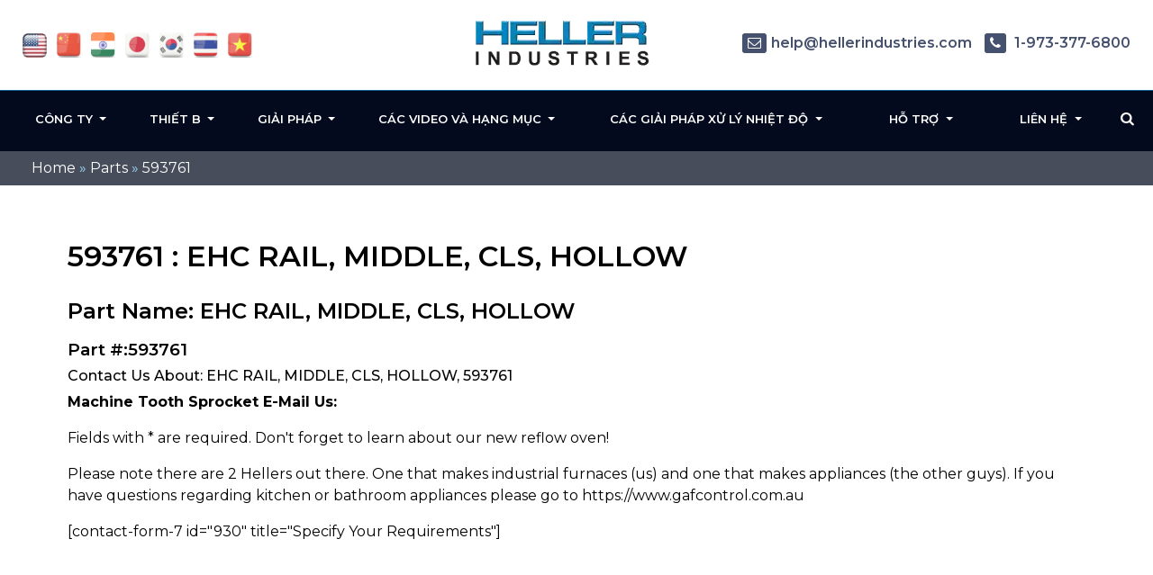

--- FILE ---
content_type: text/html; charset=UTF-8
request_url: https://heller.vn/part/593761/
body_size: 13851
content:
<!DOCTYPE html>
<html  lang="vi" class="no-js no-svg">

<head>
  <meta name="viewport" content="width=device-width, initial-scale=1">
	<meta name="google-site-verification" content="N59yAfawuzNffK6tgb4-qBPLoHAitjohST3XAo1CCOY" />
  <meta name="google-site-verification" content="yyAlyaD90FKGNVtiNs9vKTqTfEw-ucR1p56oUe5bcqc" />
  <link rel="icon" type="image/png" href="https://heller.vn/wp-content/themes/hellerIndustries/images/favicon.png" />
        <link  href="https://fonts.googleapis.com/css2?family=Montserrat:wght@300;400;500;600;700&display=swap"   rel="stylesheet" />
  <style data-no-optimize="1">.ph_desktop, .no-click > a {pointer-events: none;} html .innercontent_block .def_btn2 {border: 1px solid #0d55a0;color: #0d55a0;} .contact_section { background: #0057ad; padding: 60px;} body:not(.page-video-vp-off)  .cus_floated_vid_bl{position:fixed!important;bottom:10px!important;right:10px!important;z-index:99999;max-width:520px !important;left:inherit!important;width:90%!important;max-height:320px;height:320px !important;top:inherit} body:not(.page-video-vp-off) .temp_open_tab_content { display: block !important;} @media only screen and (max-width: 992px) { body:not(.page-video-vp-off) .cus_floated_vid_bl { height: 180px !important;} }</style>  <meta name='robots' content='index, follow, max-image-preview:large, max-snippet:-1, max-video-preview:-1' />
	<style>img:is([sizes="auto" i], [sizes^="auto," i]) { contain-intrinsic-size: 3000px 1500px }</style>
	
	<!-- This site is optimized with the Yoast SEO plugin v26.2 - https://yoast.com/wordpress/plugins/seo/ -->
	<title>593761</title>
	<link rel="canonical" href="https://heller.vn/part/593761/" />
	<meta property="og:locale" content="vi_VN" />
	<meta property="og:type" content="article" />
	<meta property="og:title" content="593761" />
	<meta property="og:description" content="EHC RAIL, MIDDLE, CLS, HOLLOW" />
	<meta property="og:url" content="https://heller.vn/part/593761/" />
	<meta property="og:site_name" content="Heller Industries - Vietnam" />
	<meta name="twitter:card" content="summary_large_image" />
	<script type="application/ld+json" class="yoast-schema-graph">{"@context":"https://schema.org","@graph":[{"@type":"WebPage","@id":"https://heller.vn/part/593761/","url":"https://heller.vn/part/593761/","name":"593761","isPartOf":{"@id":"https://heller.vn/#website"},"datePublished":"2018-07-16T10:25:05+00:00","breadcrumb":{"@id":"https://heller.vn/part/593761/#breadcrumb"},"inLanguage":"en-US","potentialAction":[{"@type":"ReadAction","target":["https://heller.vn/part/593761/"]}]},{"@type":"BreadcrumbList","@id":"https://heller.vn/part/593761/#breadcrumb","itemListElement":[{"@type":"ListItem","position":1,"name":"Home","item":"https://heller.vn/"},{"@type":"ListItem","position":2,"name":"Parts","item":"https://heller.vn/part/"},{"@type":"ListItem","position":3,"name":"593761"}]},{"@type":"WebSite","@id":"https://heller.vn/#website","url":"https://heller.vn/","name":"Heller Industries - Vietnam","description":"","potentialAction":[{"@type":"SearchAction","target":{"@type":"EntryPoint","urlTemplate":"https://heller.vn/?s={search_term_string}"},"query-input":{"@type":"PropertyValueSpecification","valueRequired":true,"valueName":"search_term_string"}}],"inLanguage":"en-US"}]}</script>
	<!-- / Yoast SEO plugin. -->


<link rel='dns-prefetch' href='//stats.wp.com' />
<link rel='dns-prefetch' href='//www.googletagmanager.com' />
<link rel='stylesheet' id='onetwoone_tuition_agency-style-css' href='https://heller.vn/wp-content/themes/hellerIndustries/style.css'  media='all' />
<link rel='stylesheet' id='vendor_styles_heller-css' href='https://heller.vn/wp-content/themes/hellerIndustries/css/vendor_style.css'  media='all' />
<link rel='stylesheet' id='custom-css' href='https://heller.vn/wp-content/themes/hellerIndustries/css/custom.css'  media='all' />
<style id='classic-theme-styles-inline-css' >
/*! This file is auto-generated */
.wp-block-button__link{color:#fff;background-color:#32373c;border-radius:9999px;box-shadow:none;text-decoration:none;padding:calc(.667em + 2px) calc(1.333em + 2px);font-size:1.125em}.wp-block-file__button{background:#32373c;color:#fff;text-decoration:none}
</style>
<link rel='stylesheet' id='mediaelement-css' href='https://heller.vn/wp-includes/js/mediaelement/mediaelementplayer-legacy.min.css'  media='all' />
<link rel='stylesheet' id='wp-mediaelement-css' href='https://heller.vn/wp-includes/js/mediaelement/wp-mediaelement.min.css'  media='all' />
<style id='jetpack-sharing-buttons-style-inline-css' >
.jetpack-sharing-buttons__services-list{display:flex;flex-direction:row;flex-wrap:wrap;gap:0;list-style-type:none;margin:5px;padding:0}.jetpack-sharing-buttons__services-list.has-small-icon-size{font-size:12px}.jetpack-sharing-buttons__services-list.has-normal-icon-size{font-size:16px}.jetpack-sharing-buttons__services-list.has-large-icon-size{font-size:24px}.jetpack-sharing-buttons__services-list.has-huge-icon-size{font-size:36px}@media print{.jetpack-sharing-buttons__services-list{display:none!important}}.editor-styles-wrapper .wp-block-jetpack-sharing-buttons{gap:0;padding-inline-start:0}ul.jetpack-sharing-buttons__services-list.has-background{padding:1.25em 2.375em}
</style>
<style id='global-styles-inline-css' >
:root{--wp--preset--aspect-ratio--square: 1;--wp--preset--aspect-ratio--4-3: 4/3;--wp--preset--aspect-ratio--3-4: 3/4;--wp--preset--aspect-ratio--3-2: 3/2;--wp--preset--aspect-ratio--2-3: 2/3;--wp--preset--aspect-ratio--16-9: 16/9;--wp--preset--aspect-ratio--9-16: 9/16;--wp--preset--color--black: #000000;--wp--preset--color--cyan-bluish-gray: #abb8c3;--wp--preset--color--white: #ffffff;--wp--preset--color--pale-pink: #f78da7;--wp--preset--color--vivid-red: #cf2e2e;--wp--preset--color--luminous-vivid-orange: #ff6900;--wp--preset--color--luminous-vivid-amber: #fcb900;--wp--preset--color--light-green-cyan: #7bdcb5;--wp--preset--color--vivid-green-cyan: #00d084;--wp--preset--color--pale-cyan-blue: #8ed1fc;--wp--preset--color--vivid-cyan-blue: #0693e3;--wp--preset--color--vivid-purple: #9b51e0;--wp--preset--gradient--vivid-cyan-blue-to-vivid-purple: linear-gradient(135deg,rgba(6,147,227,1) 0%,rgb(155,81,224) 100%);--wp--preset--gradient--light-green-cyan-to-vivid-green-cyan: linear-gradient(135deg,rgb(122,220,180) 0%,rgb(0,208,130) 100%);--wp--preset--gradient--luminous-vivid-amber-to-luminous-vivid-orange: linear-gradient(135deg,rgba(252,185,0,1) 0%,rgba(255,105,0,1) 100%);--wp--preset--gradient--luminous-vivid-orange-to-vivid-red: linear-gradient(135deg,rgba(255,105,0,1) 0%,rgb(207,46,46) 100%);--wp--preset--gradient--very-light-gray-to-cyan-bluish-gray: linear-gradient(135deg,rgb(238,238,238) 0%,rgb(169,184,195) 100%);--wp--preset--gradient--cool-to-warm-spectrum: linear-gradient(135deg,rgb(74,234,220) 0%,rgb(151,120,209) 20%,rgb(207,42,186) 40%,rgb(238,44,130) 60%,rgb(251,105,98) 80%,rgb(254,248,76) 100%);--wp--preset--gradient--blush-light-purple: linear-gradient(135deg,rgb(255,206,236) 0%,rgb(152,150,240) 100%);--wp--preset--gradient--blush-bordeaux: linear-gradient(135deg,rgb(254,205,165) 0%,rgb(254,45,45) 50%,rgb(107,0,62) 100%);--wp--preset--gradient--luminous-dusk: linear-gradient(135deg,rgb(255,203,112) 0%,rgb(199,81,192) 50%,rgb(65,88,208) 100%);--wp--preset--gradient--pale-ocean: linear-gradient(135deg,rgb(255,245,203) 0%,rgb(182,227,212) 50%,rgb(51,167,181) 100%);--wp--preset--gradient--electric-grass: linear-gradient(135deg,rgb(202,248,128) 0%,rgb(113,206,126) 100%);--wp--preset--gradient--midnight: linear-gradient(135deg,rgb(2,3,129) 0%,rgb(40,116,252) 100%);--wp--preset--font-size--small: 13px;--wp--preset--font-size--medium: 20px;--wp--preset--font-size--large: 36px;--wp--preset--font-size--x-large: 42px;--wp--preset--spacing--20: 0.44rem;--wp--preset--spacing--30: 0.67rem;--wp--preset--spacing--40: 1rem;--wp--preset--spacing--50: 1.5rem;--wp--preset--spacing--60: 2.25rem;--wp--preset--spacing--70: 3.38rem;--wp--preset--spacing--80: 5.06rem;--wp--preset--shadow--natural: 6px 6px 9px rgba(0, 0, 0, 0.2);--wp--preset--shadow--deep: 12px 12px 50px rgba(0, 0, 0, 0.4);--wp--preset--shadow--sharp: 6px 6px 0px rgba(0, 0, 0, 0.2);--wp--preset--shadow--outlined: 6px 6px 0px -3px rgba(255, 255, 255, 1), 6px 6px rgba(0, 0, 0, 1);--wp--preset--shadow--crisp: 6px 6px 0px rgba(0, 0, 0, 1);}:where(.is-layout-flex){gap: 0.5em;}:where(.is-layout-grid){gap: 0.5em;}body .is-layout-flex{display: flex;}.is-layout-flex{flex-wrap: wrap;align-items: center;}.is-layout-flex > :is(*, div){margin: 0;}body .is-layout-grid{display: grid;}.is-layout-grid > :is(*, div){margin: 0;}:where(.wp-block-columns.is-layout-flex){gap: 2em;}:where(.wp-block-columns.is-layout-grid){gap: 2em;}:where(.wp-block-post-template.is-layout-flex){gap: 1.25em;}:where(.wp-block-post-template.is-layout-grid){gap: 1.25em;}.has-black-color{color: var(--wp--preset--color--black) !important;}.has-cyan-bluish-gray-color{color: var(--wp--preset--color--cyan-bluish-gray) !important;}.has-white-color{color: var(--wp--preset--color--white) !important;}.has-pale-pink-color{color: var(--wp--preset--color--pale-pink) !important;}.has-vivid-red-color{color: var(--wp--preset--color--vivid-red) !important;}.has-luminous-vivid-orange-color{color: var(--wp--preset--color--luminous-vivid-orange) !important;}.has-luminous-vivid-amber-color{color: var(--wp--preset--color--luminous-vivid-amber) !important;}.has-light-green-cyan-color{color: var(--wp--preset--color--light-green-cyan) !important;}.has-vivid-green-cyan-color{color: var(--wp--preset--color--vivid-green-cyan) !important;}.has-pale-cyan-blue-color{color: var(--wp--preset--color--pale-cyan-blue) !important;}.has-vivid-cyan-blue-color{color: var(--wp--preset--color--vivid-cyan-blue) !important;}.has-vivid-purple-color{color: var(--wp--preset--color--vivid-purple) !important;}.has-black-background-color{background-color: var(--wp--preset--color--black) !important;}.has-cyan-bluish-gray-background-color{background-color: var(--wp--preset--color--cyan-bluish-gray) !important;}.has-white-background-color{background-color: var(--wp--preset--color--white) !important;}.has-pale-pink-background-color{background-color: var(--wp--preset--color--pale-pink) !important;}.has-vivid-red-background-color{background-color: var(--wp--preset--color--vivid-red) !important;}.has-luminous-vivid-orange-background-color{background-color: var(--wp--preset--color--luminous-vivid-orange) !important;}.has-luminous-vivid-amber-background-color{background-color: var(--wp--preset--color--luminous-vivid-amber) !important;}.has-light-green-cyan-background-color{background-color: var(--wp--preset--color--light-green-cyan) !important;}.has-vivid-green-cyan-background-color{background-color: var(--wp--preset--color--vivid-green-cyan) !important;}.has-pale-cyan-blue-background-color{background-color: var(--wp--preset--color--pale-cyan-blue) !important;}.has-vivid-cyan-blue-background-color{background-color: var(--wp--preset--color--vivid-cyan-blue) !important;}.has-vivid-purple-background-color{background-color: var(--wp--preset--color--vivid-purple) !important;}.has-black-border-color{border-color: var(--wp--preset--color--black) !important;}.has-cyan-bluish-gray-border-color{border-color: var(--wp--preset--color--cyan-bluish-gray) !important;}.has-white-border-color{border-color: var(--wp--preset--color--white) !important;}.has-pale-pink-border-color{border-color: var(--wp--preset--color--pale-pink) !important;}.has-vivid-red-border-color{border-color: var(--wp--preset--color--vivid-red) !important;}.has-luminous-vivid-orange-border-color{border-color: var(--wp--preset--color--luminous-vivid-orange) !important;}.has-luminous-vivid-amber-border-color{border-color: var(--wp--preset--color--luminous-vivid-amber) !important;}.has-light-green-cyan-border-color{border-color: var(--wp--preset--color--light-green-cyan) !important;}.has-vivid-green-cyan-border-color{border-color: var(--wp--preset--color--vivid-green-cyan) !important;}.has-pale-cyan-blue-border-color{border-color: var(--wp--preset--color--pale-cyan-blue) !important;}.has-vivid-cyan-blue-border-color{border-color: var(--wp--preset--color--vivid-cyan-blue) !important;}.has-vivid-purple-border-color{border-color: var(--wp--preset--color--vivid-purple) !important;}.has-vivid-cyan-blue-to-vivid-purple-gradient-background{background: var(--wp--preset--gradient--vivid-cyan-blue-to-vivid-purple) !important;}.has-light-green-cyan-to-vivid-green-cyan-gradient-background{background: var(--wp--preset--gradient--light-green-cyan-to-vivid-green-cyan) !important;}.has-luminous-vivid-amber-to-luminous-vivid-orange-gradient-background{background: var(--wp--preset--gradient--luminous-vivid-amber-to-luminous-vivid-orange) !important;}.has-luminous-vivid-orange-to-vivid-red-gradient-background{background: var(--wp--preset--gradient--luminous-vivid-orange-to-vivid-red) !important;}.has-very-light-gray-to-cyan-bluish-gray-gradient-background{background: var(--wp--preset--gradient--very-light-gray-to-cyan-bluish-gray) !important;}.has-cool-to-warm-spectrum-gradient-background{background: var(--wp--preset--gradient--cool-to-warm-spectrum) !important;}.has-blush-light-purple-gradient-background{background: var(--wp--preset--gradient--blush-light-purple) !important;}.has-blush-bordeaux-gradient-background{background: var(--wp--preset--gradient--blush-bordeaux) !important;}.has-luminous-dusk-gradient-background{background: var(--wp--preset--gradient--luminous-dusk) !important;}.has-pale-ocean-gradient-background{background: var(--wp--preset--gradient--pale-ocean) !important;}.has-electric-grass-gradient-background{background: var(--wp--preset--gradient--electric-grass) !important;}.has-midnight-gradient-background{background: var(--wp--preset--gradient--midnight) !important;}.has-small-font-size{font-size: var(--wp--preset--font-size--small) !important;}.has-medium-font-size{font-size: var(--wp--preset--font-size--medium) !important;}.has-large-font-size{font-size: var(--wp--preset--font-size--large) !important;}.has-x-large-font-size{font-size: var(--wp--preset--font-size--x-large) !important;}
:where(.wp-block-post-template.is-layout-flex){gap: 1.25em;}:where(.wp-block-post-template.is-layout-grid){gap: 1.25em;}
:where(.wp-block-columns.is-layout-flex){gap: 2em;}:where(.wp-block-columns.is-layout-grid){gap: 2em;}
:root :where(.wp-block-pullquote){font-size: 1.5em;line-height: 1.6;}
</style>
<link rel='stylesheet' id='utm-event-tracker-css' href='https://heller.vn/wp-content/plugins/utm-event-tracker-and-analytics/assets/frontend.css'  media='all' />
<link rel='stylesheet' id='slb_core-css' href='https://heller.vn/wp-content/plugins/simple-lightbox/client/css/app.css'  media='all' />
<script  src="https://heller.vn/wp-includes/js/jquery/jquery.min.js" id="jquery-core-js"></script>
<script  src="https://heller.vn/wp-includes/js/jquery/jquery-migrate.min.js" id="jquery-migrate-js"></script>
<script src="https://heller.vn/wp-content/themes/hellerIndustries/js/vendor_scripts.js" defer="defer" ></script><script src="https://heller.vn/wp-content/themes/hellerIndustries/js/custom.js" defer="defer" ></script><script  id="whp2767front.js3573-js-extra">
/* <![CDATA[ */
var whp_local_data = {"add_url":"https:\/\/heller.vn\/wp-admin\/post-new.php?post_type=event","ajaxurl":"https:\/\/heller.vn\/wp-admin\/admin-ajax.php"};
/* ]]> */
</script>
<script  src="https://heller.vn/wp-content/plugins/wp-security-hardening/modules/js/front.js" id="whp2767front.js3573-js"></script>
<link rel="EditURI" type="application/rsd+xml" title="RSD" href="https://heller.vn/xmlrpc.php?rsd" />
<meta name="generator" content="Site Kit by Google 1.165.0" />	<style>img#wpstats{display:none}</style>
		<style class="wpcode-css-snippet">.listitem a {
    background-position: 0 4.5px;
}

.sidebar_desc ul li a {
    background-position: 0 5.4px;
}</style>
<script > 
var fesdpid = 'F4s7vMiykK'; 
var fesdpextid = '600a412d'; 
var __ibaseUrl = (("https:" == document.location.protocol) ? "https://fe.sitedataprocessing.com" : "http://fe.sitedataprocessing.com");
(function () { 
var va = document.createElement('script'); va.type = 'text/javascript'; va.async = true; 
va.src = __ibaseUrl + '/cscripts/' + fesdpid + '-' + fesdpextid + '.js'; 
var sv = document.getElementsByTagName('script')[0]; sv.parentNode.insertBefore(va, sv); 
})(); 
</script>
<!-- Global site tag (gtag.js) - Google Analytics -->
<script async src="https://www.googletagmanager.com/gtag/js?id=UA-16960250-1"></script>
<script>
  window.dataLayer = window.dataLayer || [];
  function gtag(){dataLayer.push(arguments);}
  gtag('js', new Date());

  gtag('config', 'UA-16960250-1');
</script>
</head>   
<body data-rsssl=1 class="wp-singular parts-template-default single single-parts postid-8649 wp-theme-hellerIndustries" >
<div class="bannerouter innerbanner modfimage">
		<div class="slider-area banner_content">
        <div class="slideshow1">
            <div class="slider1">
                  <div class="item1 innerslider_img">
                      <div class="slider_content ">
                          <div class="banner_text">
                          </div>
                      </div> 
                  </div>
				    </div>
			  </div>
		</div>
	</div>  
 <!-- bradcampinfo -->
 <div class="bradcampinfo">
	<div class="container">
		<div class="row">
			<div class="col-sm-12">
				<div class="bradcampcontent">
					<span><span><a href="https://heller.vn/">Home</a></span> » <span><a href="https://heller.vn/part/">Parts</a></span> » <span class="breadcrumb_last" aria-current="page">593761</span></span>				</div>
			</div>
		</div>
	</div>
</div>
  <div class="inner_section def_pad">

      <div class="inner_banner">
        </div>

          <div class="container">
              <div class="row">

              <div class="col-sm-12"> 
                                                        <div class="blog_section">
                      <div class="blog_add ">
					  						
                    </div>
                    <div class=" innerpages  "> 
                      <h1 class="part_h1">593761 : EHC RAIL, MIDDLE, CLS, HOLLOW</h1>
                      <h2 class="part_h2">Part Name: EHC RAIL, MIDDLE, CLS, HOLLOW</h2>
					            <h3 class="part_h3">Part #:593761</h3>
                      <h4 class="part_h4">Contact Us About:  EHC RAIL, MIDDLE, CLS, HOLLOW, 593761</h4>
                      <!--
<p>Description: <p>EHC RAIL, MIDDLE, CLS, HOLLOW</p>
</p>


<p>Learn more about 593761: <p>EHC RAIL, MIDDLE, CLS, HOLLOW</p>
:</p>


<p>Call Heller's Service Department: +1-973-377-6800 Ext 5</p> -->

<p><strong>Machine Tooth Sprocket E-Mail Us:</strong></p>
<p>Fields with * are required. Don't forget to learn about our new reflow oven!</p>

<p>Please note there are 2 Hellers out there. One that makes industrial furnaces (us) and one that makes appliances (the other guys). If you have questions regarding kitchen or bathroom appliances please go to https://www.gafcontrol.com.au</p>
[contact-form-7 id="930" title="Specify Your Requirements"]	
                    </div>
                </div>
                                  
        </div>
        <!--  get_sidebar-->
     
      </div>  
    </div>
  </div>
  <script>
document.querySelector('input[name="subjectinfo"]').value = "Heller EHC RAIL, MIDDLE, CLS, HOLLOW, 593761 Inquiry";

/*
    setTimeout(() => {
      document.querySelector('input[name="subjectinfo"]').value = "Heller EHC RAIL, MIDDLE, CLS, HOLLOW, 593761 Inquiry";
    }, 2000);
  */
    var mutationObserver = new MutationObserver(function(mutations) {
      mutations.forEach(function(mutation) {
        document.querySelector('input[name="subjectinfo"]').value = "Heller EHC RAIL, MIDDLE, CLS, HOLLOW, 593761 Inquiry";
      });
    });

    mutationObserver.observe(document.querySelector('input[name="subjectinfo"]'), { attributes: true, childList: true, subtree: true });

    document.querySelector('input[name="subjectinfo"]').addEventListener('change', function(){
      mutationObserver.disconnect();
    })


  </script>

  	<header class="header_outer fixed_header innerheader">
		<div class="inner_header_top">
			<div class="container">
				<div class="row">
					<div class="col-md-12">
						<div class="header_top contentarea">
							<div class="flag_info">
							<a href="https://hellerindustries.com/" target="_blank"  class="" aria-label="flag USA"><img width="37" height="39" src="https://heller.vn/wp-content/themes/hellerIndustries/images/usa1.jpg" alt=""></a>
                            <a rel="nofollow" href="https://hellerindustries.com.cn/" target="_blank" class="" aria-label="flag China"><img width="37" height="39" src="https://heller.vn/wp-content/themes/hellerIndustries/images/icon-flag-china.png" alt=""></a>
                            <a rel="nofollow" href="https://hellerindustries.in/" target="_blank" class="" aria-label="flag China"><img width="37" height="39" src="https://heller.vn/wp-content/themes/hellerIndustries/images/icon-flag-india.png" alt=""></a>
							<a rel="nofollow" href="https://heller.jp/" target="_blank" aria-label="flag japan"><img width="37" height="39" src="https://heller.vn/wp-content/themes/hellerIndustries/images/icon-flag-japan.png" alt=""></a>
							<a rel="nofollow" href="https://heller.kr/" target="_blank" aria-label="flag korea"><img width="37" height="39" src="https://heller.vn/wp-content/themes/hellerIndustries/images/icon-flag-korea.png" alt=""></a>
							<a rel="nofollow" href="https://heller.co.th/" target="_blank" aria-label="flag thailand"><img width="37" height="39" src="https://heller.vn/wp-content/themes/hellerIndustries/images/icon-flag-thailand.png" alt=""></a>
							<a rel="nofollow" href="https://heller.vn/" target="_blank"><img width="37" height="39" src="https://heller.vn/wp-content/themes/hellerIndustries/images/icon-flag-vietnam.png" alt=""></a>
							</div>
							<div class="logo_info">
								<a href="https://heller.vn" aria-label="Heller Website Logo"><img width="200" src="https://heller.vn/wp-content/themes/hellerIndustries/images/heller-logo-transparent-min.webp" alt="Manufacturer of convection reflow ovens and curing ovens"></a>

							</div>
							<div class="helpinfo">
							<div class="textwidget custom-html-widget"><div class="helpinfo">	<a href="mailto:help@hellerindustries.com"><span><i class="fa fa-envelope-o" aria-hidden="true"></i></span>help@hellerindustries.com</a>	<!--<a href=""><span><i class="fa fa-phone" aria-hidden="true"></i></span> 1 973 377 6800</a>-->	<a href="tel:1-973-377-6800" class="ph_desktop"><span><i class="fa fa-phone" aria-hidden="true"></i></span> 1-973-377-6800</a>	<a href="tel:1-973-377-6800" class="ph_phone"><span><i class="fa fa-phone" aria-hidden="true"></i></span>1-973-377-6800</a>	</div></div> 
							</div>
						</div>
					</div>
				</div>
			</div>
		</div>

		<div class="menucontent contentarea innerpag_topemenu">
			<div class="container">
				<div class="row">
					<div class="col-md-12">
						<div class="menucontent_view">
							<div class="leftmenu">
								<nav class="navbar navbar-expand-lg navbar-light bg-light ">
								<button class="navbar-toggler" type="button" data-toggle="collapse" aria-expanded="false" aria-label="Toggle navigation">
								<i class="fa fa-bars navicon" aria-hidden="true"></i>
								</button>
								<div class="collapse navbar-collapse">
									<div class="navbar-nav">
					
										<div id="collapsibleNavbar2" class="menu-left-top-header-menu-container"><ul id="menu-left-top-header-menu" class="menu"><li id="menu-item-13864" class="menu-item menu-item-type-custom menu-item-object-custom menu-item-has-children menu-item-13864 dropdown"><a title="Công ty" href="#" data-toggle="dropdown" class="dropdown-toggle" aria-haspopup="true">Công ty <span class="caret"></span></a>
<ul role="menu" class=" dropdown-menu">
	<li id="menu-item-12901" class="menu-item menu-item-type-post_type menu-item-object-page menu-item-12901"><a title="Vấn đề" href="https://heller.vn/thermal/">Vấn đề</a></li>
	<li id="menu-item-12903" class="menu-item menu-item-type-post_type menu-item-object-page menu-item-12903"><a title="Tin tức" href="https://heller.vn/news/">Tin tức</a></li>
	<li id="menu-item-12902" class="menu-item menu-item-type-post_type menu-item-object-page menu-item-12902"><a title="Sự kiện" href="https://heller.vn/events/">Sự kiện</a></li>
	<li id="menu-item-12928" class="menu-item menu-item-type-post_type menu-item-object-page menu-item-12928"><a title="Các chứng nhận" href="https://heller.vn/iso-9001-certifications/">Các chứng nhận</a></li>
</ul>
</li>
<li id="menu-item-12841" class="menu-item menu-item-type-custom menu-item-object-custom menu-item-has-children menu-item-12841 dropdown"><a title="Thiết b" href="#" data-toggle="dropdown" class="dropdown-toggle" aria-haspopup="true">Thiết b <span class="caret"></span></a>
<ul role="menu" class=" dropdown-menu">
	<li id="menu-item-12924" class="menu-item menu-item-type-post_type menu-item-object-page menu-item-has-children menu-item-12924 dropdown"><a title="Máy hàn đối lưu" href="https://heller.vn/reflow-ovens/">Máy hàn đối lưu</a>
	<ul role="menu" class=" dropdown-menu">
		<li id="menu-item-12842" class="menu-item menu-item-type-custom menu-item-object-custom menu-item-12842"><a title="Mới! Máy hàn đối lưu MK7" href="/reflow-oven/">Mới! Máy hàn đối lưu MK7</a></li>
	</ul>
</li>
	<li id="menu-item-13865" class="menu-item menu-item-type-post_type menu-item-object-page menu-item-13865"><a title="Máy hàn đối lưu trang bị hút chân không loại bỏ bọt khí" href="https://heller.vn/voidless/">Máy hàn đối lưu trang bị hút chân không loại bỏ bọt khí</a></li>
	<li id="menu-item-13866" class="menu-item menu-item-type-post_type menu-item-object-page menu-item-13866"><a title="Máy hàn Fomic axit không flux" href="https://heller.vn/formic-reflow/">Máy hàn Fomic axit không flux</a></li>
	<li id="menu-item-13867" class="menu-item menu-item-type-post_type menu-item-object-page menu-item-13867"><a title="Máy hàn áp suất PCO" href="https://heller.vn/pressure-curing-ovens/">Máy hàn áp suất PCO</a></li>
	<li id="menu-item-13868" class="menu-item menu-item-type-post_type menu-item-object-page menu-item-13868"><a title="Máy hàn dạng đứng" href="https://heller.vn/vertical-curing-ovens/">Máy hàn dạng đứng</a></li>
	<li id="menu-item-13869" class="menu-item menu-item-type-post_type menu-item-object-page menu-item-13869"><a title="Máy hàn/ sấy hàng trong magazine" href="https://heller.vn/magazine-ovens/">Máy hàn/ sấy hàng trong magazine</a></li>
	<li id="menu-item-13870" class="menu-item menu-item-type-post_type menu-item-object-page menu-item-13870"><a title="Máy hàn/ máy sấy theo yêu cầu" href="https://heller.vn/custom-reflow/">Máy hàn/ máy sấy theo yêu cầu</a></li>
	<li id="menu-item-13871" class="menu-item menu-item-type-post_type menu-item-object-page menu-item-13871"><a title="Máy hàn đối lưu cũ" href="https://heller.vn/usedequipment/">Máy hàn đối lưu cũ</a></li>
</ul>
</li>
<li id="menu-item-12919" class="menu-item menu-item-type-post_type menu-item-object-page menu-item-has-children menu-item-12919 dropdown"><a title="Giải pháp" href="#" data-toggle="dropdown" class="dropdown-toggle" aria-haspopup="true">Giải pháp <span class="caret"></span></a>
<ul role="menu" class=" dropdown-menu">
	<li id="menu-item-12834" class="no-click menu-item menu-item-type-custom menu-item-object-custom menu-item-home menu-item-has-children menu-item-12834 dropdown"><a title="thị trường" href="https://heller.vn/">thị trường</a>
	<ul role="menu" class=" dropdown-menu">
		<li id="menu-item-12837" class="menu-item menu-item-type-custom menu-item-object-custom menu-item-12837"><a title="Lắp ráp linh kiện điện tử" href="/electronics-assembly/">Lắp ráp linh kiện điện tử</a></li>
		<li id="menu-item-12838" class="menu-item menu-item-type-custom menu-item-object-custom menu-item-12838"><a title="Đóng gói cao cấp trong lãnh vực bán dẫn" href="/semiconductor-advance-packaging/">Đóng gói cao cấp trong lãnh vực bán dẫn</a></li>
		<li id="menu-item-12840" class="menu-item menu-item-type-custom menu-item-object-custom menu-item-12840"><a title="Công nghệ dán bề mặt" href="/smt-solder-reflow/">Công nghệ dán bề mặt</a></li>
		<li id="menu-item-12926" class="menu-item menu-item-type-post_type menu-item-object-page menu-item-12926"><a title="Lĩnh vực Điện tử công suất" href="https://heller.vn/power-electronics/">Lĩnh vực Điện tử công suất</a></li>
		<li id="menu-item-12925" class="menu-item menu-item-type-post_type menu-item-object-page menu-item-12925"><a title="Khác" href="https://heller.vn/other/">Khác</a></li>
	</ul>
</li>
	<li id="menu-item-12835" class="no-click menu-item menu-item-type-custom menu-item-object-custom menu-item-home menu-item-has-children menu-item-12835 dropdown"><a title="Ứng dụng" href="https://heller.vn/">Ứng dụng</a>
	<ul role="menu" class=" dropdown-menu">
		<li id="menu-item-12836" class="menu-item menu-item-type-custom menu-item-object-custom menu-item-12836"><a title="Máy hàn đối lưu" href="/reflow-ovens/">Máy hàn đối lưu</a></li>
		<li id="menu-item-12931" class="menu-item menu-item-type-post_type menu-item-object-page menu-item-12931"><a title="Chì hàn không có bọt khí" href="https://heller.vn/void-free-soldering/">Chì hàn không có bọt khí</a></li>
		<li id="menu-item-12930" class="menu-item menu-item-type-post_type menu-item-object-page menu-item-12930"><a title="Chì hàn không có flux" href="https://heller.vn/fluxless-soldering/">Chì hàn không có flux</a></li>
		<li id="menu-item-12943" class="menu-item menu-item-type-post_type menu-item-object-page menu-item-12943"><a title="Ứng dụng sấy khô" href="https://heller.vn/curing-applications/">Ứng dụng sấy khô</a></li>
		<li id="menu-item-12929" class="menu-item menu-item-type-post_type menu-item-object-page menu-item-12929"><a title="Sấy khô vơi tỉ lệ bọt khí thấp" href="https://heller.vn/low-void-curing/">Sấy khô vơi tỉ lệ bọt khí thấp</a></li>
		<li id="menu-item-12944" class="menu-item menu-item-type-post_type menu-item-object-page menu-item-12944"><a title="Phần mềm và tự động." href="https://heller.vn/software">Phần mềm và tự động.</a></li>
	</ul>
</li>
</ul>
</li>
<li id="menu-item-12843" class="menu-item menu-item-type-custom menu-item-object-custom menu-item-has-children menu-item-12843 dropdown"><a title="Các video và hạng mục" href="#" data-toggle="dropdown" class="dropdown-toggle" aria-haspopup="true">Các video và hạng mục <span class="caret"></span></a>
<ul role="menu" class=" dropdown-menu">
	<li id="menu-item-12933" class="menu-item menu-item-type-post_type menu-item-object-page menu-item-12933"><a title="Tài liệ chuẩn và các hạng mục kỹ thuật" href="https://heller.vn/publications/">Tài liệ chuẩn và các hạng mục kỹ thuật</a></li>
	<li id="menu-item-12932" class="menu-item menu-item-type-post_type menu-item-object-page menu-item-12932"><a title="Các Video" href="https://heller.vn/video/">Các Video</a></li>
</ul>
</li>
</ul></div>									</div>
								</div>
								</nav>
							</div>
							<div class="logo_info">
								<a href="https://heller.vn" aria-label="Heller Mobile Logo"><img width="108" src="https://heller.vn/wp-content/themes/hellerIndustries/images/HELLER-LOGO.png" alt=""></a>
							</div>
							<div class="rightmenu">
								<nav class="navbar navbar-expand-lg navbar-light bg-light ">
								<button class="navbar-toggler" type="button" data-toggle="collapse" aria-expanded="false" aria-label="Toggle navigation">
								<i class="fa fa-bars navicon" aria-hidden="true"></i>
								</button>
								<div class="collapse navbar-collapse">
									<div class="navbar-nav">
								
										<div id="collapsibleNavbar" class="menu-right-top-header-menu-container"><ul id="menu-right-top-header-menu" class="menu"><li id="menu-item-12831" class="menu-item menu-item-type-custom menu-item-object-custom menu-item-has-children menu-item-12831 dropdown"><a title="Các giải pháp xử lý nhiệt độ" href="#" data-toggle="dropdown" class="dropdown-toggle" aria-haspopup="true">Các giải pháp xử lý nhiệt độ <span class="caret"></span></a>
<ul role="menu" class=" dropdown-menu">
	<li id="menu-item-12865" class="menu-item menu-item-type-post_type menu-item-object-page menu-item-12865"><a title="Các giải pháp chì hàn nhiệt" href="https://heller.vn/reflow-soldering-problems-overview/">Các giải pháp chì hàn nhiệt</a></li>
	<li id="menu-item-12864" class="menu-item menu-item-type-post_type menu-item-object-page menu-item-12864"><a title="Các nguyên nhân và lỗi - Chì hàn nhiệt" href="https://heller.vn/causes-defects-reflow-soldering/">Các nguyên nhân và lỗi &#8211; Chì hàn nhiệt</a></li>
	<li id="menu-item-12891" class="menu-item menu-item-type-post_type menu-item-object-page menu-item-12891"><a title="Lỗi chì vón cục" href="https://heller.vn/solder-balls-defects">Lỗi chì vón cục</a></li>
	<li id="menu-item-12892" class="menu-item menu-item-type-post_type menu-item-object-page menu-item-12892"><a title="Lỗi thiếu chì" href="https://heller.vn/opensor-insufficient-solder/">Lỗi thiếu chì</a></li>
	<li id="menu-item-12893" class="menu-item menu-item-type-post_type menu-item-object-page menu-item-12893"><a title="Lỗi wicking" href="https://heller.vn/wicking-defects/">Lỗi wicking</a></li>
	<li id="menu-item-12894" class="menu-item menu-item-type-post_type menu-item-object-page menu-item-12894"><a title="Lỗi vón chì thành tảng lớn trên bản mạch PCB" href="https://heller.vn/tombstoning/">Lỗi vón chì thành tảng lớn trên bản mạch PCB</a></li>
	<li id="menu-item-12895" class="menu-item menu-item-type-post_type menu-item-object-page menu-item-12895"><a title="Lỗi ngắn mạch chì PCB" href="https://heller.vn/bridging-defects/">Lỗi ngắn mạch chì PCB</a></li>
	<li id="menu-item-12896" class="menu-item menu-item-type-post_type menu-item-object-page menu-item-12896"><a title="PCB không có hay thiếu chì" href="https://heller.vn/dewetting/">PCB không có hay thiếu chì</a></li>
	<li id="menu-item-12897" class="menu-item menu-item-type-post_type menu-item-object-page menu-item-12897"><a title="Lỗi mối hàn co rút trên PCB" href="https://heller.vn/nonwetting/">Lỗi mối hàn co rút trên PCB</a></li>
	<li id="menu-item-12898" class="menu-item menu-item-type-post_type menu-item-object-page menu-item-12898"><a title="Bọt khí trong mối hàn" href="https://heller.vn/voids/">Bọt khí trong mối hàn</a></li>
	<li id="menu-item-12899" class="menu-item menu-item-type-post_type menu-item-object-page menu-item-12899"><a title="Phân tách PCB" href="https://heller.vn/delamination/">Phân tách PCB</a></li>
	<li id="menu-item-12904" class="menu-item menu-item-type-post_type menu-item-object-page menu-item-12904"><a title="Linh kiện bị nứt, mẻ" href="https://heller.vn/component-cracking/">Linh kiện bị nứt, mẻ</a></li>
	<li id="menu-item-12890" class="menu-item menu-item-type-post_type menu-item-object-page menu-item-12890"><a title="Sự lớn mạnh của hợp chất trong bản mạch PCB" href="https://heller.vn/intermetallics-growth">Sự lớn mạnh của hợp chất trong bản mạch PCB</a></li>
	<li id="menu-item-12905" class="menu-item menu-item-type-post_type menu-item-object-page menu-item-12905"><a title="Những mối hàn bị xỉn màu" href="https://heller.vn/dull-solder-joints/">Những mối hàn bị xỉn màu</a></li>
</ul>
</li>
<li id="menu-item-12830" class="menu-item menu-item-type-custom menu-item-object-custom menu-item-has-children menu-item-12830 dropdown"><a title="Hỗ trợ" href="#" data-toggle="dropdown" class="dropdown-toggle" aria-haspopup="true">Hỗ trợ <span class="caret"></span></a>
<ul role="menu" class=" dropdown-menu">
	<li id="menu-item-12907" class="menu-item menu-item-type-post_type menu-item-object-page menu-item-12907"><a title="Bản hướng dẫn" href="https://heller.vn/request-manual/">Bản hướng dẫn</a></li>
	<li id="menu-item-12906" class="menu-item menu-item-type-post_type menu-item-object-page menu-item-12906"><a title="Phần mềm" href="https://heller.vn/request-software-download/">Phần mềm</a></li>
	<li id="menu-item-12889" class="menu-item menu-item-type-post_type menu-item-object-page menu-item-12889"><a title="Tài liệu cần thiết" href="https://heller.vn/support">Tài liệu cần thiết</a></li>
	<li id="menu-item-12888" class="menu-item menu-item-type-post_type menu-item-object-page menu-item-12888"><a title="Yêu cầu thay thế bảo hành" href="https://heller.vn/requestwarrantyreplacement">Yêu cầu thay thế bảo hành</a></li>
	<li id="menu-item-12887" class="menu-item menu-item-type-post_type menu-item-object-page menu-item-12887"><a title="Phụ tùng" href="https://heller.vn/parts">Phụ tùng</a></li>
	<li id="menu-item-12886" class="menu-item menu-item-type-post_type menu-item-object-page menu-item-12886"><a title="Liên hệ" href="https://heller.vn/contact">Liên hệ</a></li>
</ul>
</li>
<li id="menu-item-12829" class="menu-item menu-item-type-custom menu-item-object-custom menu-item-has-children menu-item-12829 dropdown"><a title="Liên hệ" href="#" data-toggle="dropdown" class="dropdown-toggle" aria-haspopup="true">Liên hệ <span class="caret"></span></a>
<ul role="menu" class=" dropdown-menu">
	<li id="menu-item-12883" class="menu-item menu-item-type-post_type menu-item-object-page menu-item-12883"><a title="Mạng lươi toàn cầu" href="https://heller.vn/global-network/">Mạng lươi toàn cầu</a></li>
	<li id="menu-item-12885" class="menu-item menu-item-type-post_type menu-item-object-page menu-item-12885"><a title="Lịch trình bày trực tuyến" href="https://heller.vn/presentation">Lịch trình bày trực tuyến</a></li>
	<li id="menu-item-12884" class="menu-item menu-item-type-post_type menu-item-object-page menu-item-12884"><a title="Yêu cầu" href="https://heller.vn/inquiry/">Yêu cầu</a></li>
</ul>
</li>
</ul></div>
									</div>
									<div class="top_search_opt">
										<div class="input-group">
											<button type="button" class="defbtn2" aria-label="Search Button"><i class="fa fa-search" aria-hidden="true"></i></button>
										</div>
										<div class="form-inline my-lg-0 searchfrom">
											<div class="searchfrom_info">
												
<form role="search" method="get" class="search-form search_detils" action="https://heller.vn/">
	<div class="searchopt">
		<span class="screen-reader-text">Search for:</span>
		<input type="search"  class="form-control mr-sm-2" placeholder="Search &hellip;" value="" name="s" />
		<button type="submit" class="search-submit btn btn-outline-success my-sm-0">Search</button>
	</div>
</form>

 
											</div>
										</div>
									</div>
								</div>
								</nav>
							</div>
							<div class="mobilemenu">
								<nav class="navbar navbar-expand-lg navbar-light bg-light ">
								<button class="navbar-toggler" type="button" data-toggle="collapse" data-target="#navbarNavAltMarkup" aria-controls="navbarNavAltMarkup" aria-expanded="false" aria-label="Toggle navigation">
								<i class="fa fa-bars navicon" aria-hidden="true"></i>
								</button>
								<div class="collapse navbar-collapse" id="navbarNavAltMarkup">
									<div class="navbar-nav">

										<div id="collapsibleNavbar3" class="menu-mobile-menu-container"><ul id="menu-mobile-menu" class="menu"><li id="menu-item-12844" class="menu-item menu-item-type-custom menu-item-object-custom menu-item-has-children menu-item-12844 dropdown"><a title="Công ty" href="#" data-toggle="dropdown" class="dropdown-toggle" aria-haspopup="true">Công ty <span class="caret"></span></a>
<ul role="menu" class=" dropdown-menu">
	<li id="menu-item-12934" class="menu-item menu-item-type-post_type menu-item-object-page menu-item-12934"><a title="Vấn đề" href="https://heller.vn/thermal/">Vấn đề</a></li>
	<li id="menu-item-12937" class="menu-item menu-item-type-post_type menu-item-object-page menu-item-12937"><a title="Tin tức" href="https://heller.vn/news/">Tin tức</a></li>
	<li id="menu-item-12936" class="menu-item menu-item-type-post_type menu-item-object-page menu-item-12936"><a title="Sự kiện" href="https://heller.vn/events/">Sự kiện</a></li>
</ul>
</li>
<li id="menu-item-12845" class="menu-item menu-item-type-custom menu-item-object-custom menu-item-has-children menu-item-12845 dropdown"><a title="Thiết b" href="#" data-toggle="dropdown" class="dropdown-toggle" aria-haspopup="true">Thiết b <span class="caret"></span></a>
<ul role="menu" class=" dropdown-menu">
	<li id="menu-item-12938" class="menu-item menu-item-type-post_type menu-item-object-page menu-item-has-children menu-item-12938 dropdown"><a title="Máy hàn đối lưu" href="https://heller.vn/reflow-ovens/">Máy hàn đối lưu</a>
	<ul role="menu" class=" dropdown-menu">
		<li id="menu-item-12846" class="menu-item menu-item-type-custom menu-item-object-custom menu-item-12846"><a title="Mới! Máy hàn đối lưu MK7" href="/reflow-oven/">Mới! Máy hàn đối lưu MK7</a></li>
	</ul>
</li>
	<li id="menu-item-12939" class="menu-item menu-item-type-post_type menu-item-object-page menu-item-12939"><a title="Máy hàn đối lưu trang bị hút chân không loại bỏ bọt khí" href="https://heller.vn/voidless/">Máy hàn đối lưu trang bị hút chân không loại bỏ bọt khí</a></li>
	<li id="menu-item-12940" class="menu-item menu-item-type-post_type menu-item-object-page menu-item-12940"><a title="Máy hàn Fomic axit không flux" href="https://heller.vn/formic-reflow/">Máy hàn Fomic axit không flux</a></li>
	<li id="menu-item-12941" class="menu-item menu-item-type-post_type menu-item-object-page menu-item-12941"><a title="Máy hàn áp suất PCO" href="https://heller.vn/pressure-curing-ovens/">Máy hàn áp suất PCO</a></li>
	<li id="menu-item-12942" class="menu-item menu-item-type-post_type menu-item-object-page menu-item-12942"><a title="Máy hàn dạng đứng" href="https://heller.vn/vertical-curing-ovens/">Máy hàn dạng đứng</a></li>
	<li id="menu-item-12945" class="menu-item menu-item-type-post_type menu-item-object-page menu-item-12945"><a title="Máy hàn/ sấy hàng trong magazine" href="https://heller.vn/magazine-ovens/">Máy hàn/ sấy hàng trong magazine</a></li>
	<li id="menu-item-12955" class="menu-item menu-item-type-post_type menu-item-object-page menu-item-12955"><a title="Máy hàn/ máy sấy theo yêu cầu" href="https://heller.vn/custom-reflow/">Máy hàn/ máy sấy theo yêu cầu</a></li>
	<li id="menu-item-12854" class="menu-item menu-item-type-custom menu-item-object-custom menu-item-12854"><a title="Máy hàn đối lưu cũ" href="/usedequipment/">Máy hàn đối lưu cũ</a></li>
</ul>
</li>
<li id="menu-item-12847" class="no-link menu-item menu-item-type-custom menu-item-object-custom menu-item-home menu-item-has-children menu-item-12847 dropdown"><a title="Giải pháp" href="#" data-toggle="dropdown" class="dropdown-toggle" aria-haspopup="true">Giải pháp <span class="caret"></span></a>
<ul role="menu" class=" dropdown-menu">
	<li id="menu-item-12848" class="no-click menu-item menu-item-type-custom menu-item-object-custom menu-item-home menu-item-has-children menu-item-12848 dropdown"><a title="thị trường" href="https://heller.vn/">thị trường</a>
	<ul role="menu" class=" dropdown-menu">
		<li id="menu-item-12852" class="menu-item menu-item-type-custom menu-item-object-custom menu-item-12852"><a title="Lắp ráp linh kiện điện tử" href="/electronics-assembly/">Lắp ráp linh kiện điện tử</a></li>
		<li id="menu-item-12853" class="menu-item menu-item-type-custom menu-item-object-custom menu-item-12853"><a title="Đóng gói cao cấp trong lãnh vực bán dẫn" href="/semiconductor-advance-packaging/">Đóng gói cao cấp trong lãnh vực bán dẫn</a></li>
		<li id="menu-item-12855" class="menu-item menu-item-type-custom menu-item-object-custom menu-item-12855"><a title="Công nghệ dán bề mặt" href="/smt-solder-reflow/">Công nghệ dán bề mặt</a></li>
		<li id="menu-item-12946" class="menu-item menu-item-type-post_type menu-item-object-page menu-item-12946"><a title="Lĩnh vực Điện tử công suất" href="https://heller.vn/power-electronics/">Lĩnh vực Điện tử công suất</a></li>
		<li id="menu-item-12947" class="menu-item menu-item-type-post_type menu-item-object-page menu-item-12947"><a title="Khác" href="https://heller.vn/other/">Khác</a></li>
	</ul>
</li>
	<li id="menu-item-12849" class="no-click menu-item menu-item-type-custom menu-item-object-custom menu-item-home menu-item-has-children menu-item-12849 dropdown"><a title="Ứng dụng" href="https://heller.vn/">Ứng dụng</a>
	<ul role="menu" class=" dropdown-menu">
		<li id="menu-item-12851" class="menu-item menu-item-type-custom menu-item-object-custom menu-item-12851"><a title="Máy hàn đối lưu" href="/reflow-ovens/">Máy hàn đối lưu</a></li>
		<li id="menu-item-12948" class="menu-item menu-item-type-post_type menu-item-object-page menu-item-12948"><a title="Chì hàn không có bọt khí" href="https://heller.vn/void-free-soldering/">Chì hàn không có bọt khí</a></li>
		<li id="menu-item-12949" class="menu-item menu-item-type-post_type menu-item-object-page menu-item-12949"><a title="Chì hàn không có flux" href="https://heller.vn/fluxless-soldering/">Chì hàn không có flux</a></li>
		<li id="menu-item-12953" class="menu-item menu-item-type-post_type menu-item-object-page menu-item-12953"><a title="Ứng dụng sấy khô" href="https://heller.vn/curing-applications/">Ứng dụng sấy khô</a></li>
		<li id="menu-item-12950" class="menu-item menu-item-type-post_type menu-item-object-page menu-item-12950"><a title="Sấy khô vơi tỉ lệ bọt khí thấp" href="https://heller.vn/low-void-curing/">Sấy khô vơi tỉ lệ bọt khí thấp</a></li>
		<li id="menu-item-12954" class="menu-item menu-item-type-post_type menu-item-object-page menu-item-12954"><a title="Phần mềm và tự động." href="https://heller.vn/software">Phần mềm và tự động.</a></li>
	</ul>
</li>
</ul>
</li>
<li id="menu-item-12850" class="menu-item menu-item-type-custom menu-item-object-custom menu-item-has-children menu-item-12850 dropdown"><a title="Các video và hạng mục" href="#" data-toggle="dropdown" class="dropdown-toggle" aria-haspopup="true">Các video và hạng mục <span class="caret"></span></a>
<ul role="menu" class=" dropdown-menu">
	<li id="menu-item-12951" class="menu-item menu-item-type-post_type menu-item-object-page menu-item-12951"><a title="Tài liệ chuẩn và các hạng mục kỹ thuật" href="https://heller.vn/publications/">Tài liệ chuẩn và các hạng mục kỹ thuật</a></li>
	<li id="menu-item-12952" class="menu-item menu-item-type-post_type menu-item-object-page menu-item-12952"><a title="Các Video" href="https://heller.vn/video/">Các Video</a></li>
</ul>
</li>
<li id="menu-item-12857" class="menu-item menu-item-type-custom menu-item-object-custom menu-item-has-children menu-item-12857 dropdown"><a title="Các giải pháp xử lý nhiệt độ" href="#" data-toggle="dropdown" class="dropdown-toggle" aria-haspopup="true">Các giải pháp xử lý nhiệt độ <span class="caret"></span></a>
<ul role="menu" class=" dropdown-menu">
	<li id="menu-item-12956" class="menu-item menu-item-type-post_type menu-item-object-page menu-item-12956"><a title="Các giải pháp chì hàn nhiệt" href="https://heller.vn/reflow-soldering-problems-overview/">Các giải pháp chì hàn nhiệt</a></li>
	<li id="menu-item-12957" class="menu-item menu-item-type-post_type menu-item-object-page menu-item-12957"><a title="Các nguyên nhân và lỗi - Chì hàn nhiệt" href="https://heller.vn/causes-defects-reflow-soldering/">Các nguyên nhân và lỗi &#8211; Chì hàn nhiệt</a></li>
	<li id="menu-item-12958" class="menu-item menu-item-type-post_type menu-item-object-page menu-item-12958"><a title="Lỗi chì vón cục" href="https://heller.vn/solder-balls-defects">Lỗi chì vón cục</a></li>
	<li id="menu-item-12959" class="menu-item menu-item-type-post_type menu-item-object-page menu-item-12959"><a title="Lỗi thiếu chì" href="https://heller.vn/opensor-insufficient-solder/">Lỗi thiếu chì</a></li>
	<li id="menu-item-12960" class="menu-item menu-item-type-post_type menu-item-object-page menu-item-12960"><a title="Lỗi wicking" href="https://heller.vn/wicking-defects/">Lỗi wicking</a></li>
	<li id="menu-item-12961" class="menu-item menu-item-type-post_type menu-item-object-page menu-item-12961"><a title="Lỗi vón chì thành tảng lớn trên bản mạch PCB" href="https://heller.vn/tombstoning/">Lỗi vón chì thành tảng lớn trên bản mạch PCB</a></li>
	<li id="menu-item-12962" class="menu-item menu-item-type-post_type menu-item-object-page menu-item-12962"><a title="Lỗi ngắn mạch chì PCB" href="https://heller.vn/bridging-defects/">Lỗi ngắn mạch chì PCB</a></li>
	<li id="menu-item-12963" class="menu-item menu-item-type-post_type menu-item-object-page menu-item-12963"><a title="PCB không có hay thiếu chì" href="https://heller.vn/dewetting/">PCB không có hay thiếu chì</a></li>
	<li id="menu-item-12964" class="menu-item menu-item-type-post_type menu-item-object-page menu-item-12964"><a title="Lỗi mối hàn co rút trên PCB" href="https://heller.vn/nonwetting/">Lỗi mối hàn co rút trên PCB</a></li>
	<li id="menu-item-12965" class="menu-item menu-item-type-post_type menu-item-object-page menu-item-12965"><a title="Bọt khí trong mối hàn" href="https://heller.vn/voids/">Bọt khí trong mối hàn</a></li>
	<li id="menu-item-12966" class="menu-item menu-item-type-post_type menu-item-object-page menu-item-12966"><a title="Sự lớn mạnh của hợp chất trong bản mạch PCB" href="https://heller.vn/intermetallics-growth">Sự lớn mạnh của hợp chất trong bản mạch PCB</a></li>
	<li id="menu-item-12967" class="menu-item menu-item-type-post_type menu-item-object-page menu-item-12967"><a title="Những mối hàn bị xỉn màu" href="https://heller.vn/dull-solder-joints/">Những mối hàn bị xỉn màu</a></li>
</ul>
</li>
<li id="menu-item-12856" class="menu-item menu-item-type-custom menu-item-object-custom menu-item-has-children menu-item-12856 dropdown"><a title="Hỗ trợ" href="#" data-toggle="dropdown" class="dropdown-toggle" aria-haspopup="true">Hỗ trợ <span class="caret"></span></a>
<ul role="menu" class=" dropdown-menu">
	<li id="menu-item-12973" class="menu-item menu-item-type-post_type menu-item-object-page menu-item-12973"><a title="Bản hướng dẫn" href="https://heller.vn/request-manual/">Bản hướng dẫn</a></li>
	<li id="menu-item-12972" class="menu-item menu-item-type-post_type menu-item-object-page menu-item-12972"><a title="Phần mềm" href="https://heller.vn/request-software-download/">Phần mềm</a></li>
	<li id="menu-item-12968" class="menu-item menu-item-type-post_type menu-item-object-page menu-item-12968"><a title="Tài liệu cần thiết" href="https://heller.vn/support">Tài liệu cần thiết</a></li>
	<li id="menu-item-12969" class="menu-item menu-item-type-post_type menu-item-object-page menu-item-12969"><a title="Yêu cầu thay thế bảo hành" href="https://heller.vn/requestwarrantyreplacement">Yêu cầu thay thế bảo hành</a></li>
	<li id="menu-item-12970" class="menu-item menu-item-type-post_type menu-item-object-page menu-item-12970"><a title="Phụ tùng" href="https://heller.vn/parts">Phụ tùng</a></li>
	<li id="menu-item-12971" class="menu-item menu-item-type-post_type menu-item-object-page menu-item-12971"><a title="Liên hệ" href="https://heller.vn/contact">Liên hệ</a></li>
</ul>
</li>
<li id="menu-item-12858" class="menu-item menu-item-type-custom menu-item-object-custom menu-item-has-children menu-item-12858 dropdown"><a title="Liên hệ" href="#" data-toggle="dropdown" class="dropdown-toggle" aria-haspopup="true">Liên hệ <span class="caret"></span></a>
<ul role="menu" class=" dropdown-menu">
	<li id="menu-item-12974" class="menu-item menu-item-type-post_type menu-item-object-page menu-item-12974"><a title="Mạng lươi toàn cầu" href="https://heller.vn/global-network/">Mạng lươi toàn cầu</a></li>
	<li id="menu-item-12976" class="menu-item menu-item-type-post_type menu-item-object-page menu-item-12976"><a title="Lịch trình bày trực tuyến" href="https://heller.vn/presentation">Lịch trình bày trực tuyến</a></li>
	<li id="menu-item-12975" class="menu-item menu-item-type-post_type menu-item-object-page menu-item-12975"><a title="Yêu cầu" href="https://heller.vn/inquiry/">Yêu cầu</a></li>
</ul>
</li>
</ul></div>									</div>
									<div class="top_search_opt">
										<div class="form-inline my-lg-0 searchfrom">
											<div class="searchfrom_info">
												
<form role="search" method="get" class="search-form search_detils" action="https://heller.vn/">
	<div class="searchopt">
		<span class="screen-reader-text">Search for:</span>
		<input type="search"  class="form-control mr-sm-2" placeholder="Search &hellip;" value="" name="s" />
		<button type="submit" class="search-submit btn btn-outline-success my-sm-0">Search</button>
	</div>
</form>

 
											</div>
										</div>
									</div>
								</div>
								</nav>
							</div>
						</div>
					</div>
				</div>
			</div>
		</div>
	</header>
    <div class="custom-header-bottom-m">
	<div class="button-groups">
		<a href="https://heller.vn/" class="btn">
			<span class="icon fa fa-home"></span>
			<span class="label">Home</span>
		</a>
		<a href="https://heller.vn/contact" class="btn">
			<span class="icon fa fa-envelope"></span>
			<span class="label">Email</span>
		</a>
		<a href="tel:1-973-377-6800" class="btn">
			<span class="icon fa fa-phone"></span>
			<span class="label">Phone</span>
		</a>
		<span class="btn open-search" data-toggle-target=".bot-search-modal" data-toggle-body-class="showing-bot-search-modal" data-set-focus=".bot-search-modal .search-field">
			<span class="icon fa fa-search"></span>
			<span class="label">Search</span>
		</span>
	</div>
	<!-- bottom search -->
	<div class="bot-search-modal">
		<span class="close-btn search-close-btn">&times;</span>
		
<form role="search" method="get" class="search-form search_detils" action="https://heller.vn/">
	<div class="searchopt">
		<span class="screen-reader-text">Search for:</span>
		<input type="search"  class="form-control mr-sm-2" placeholder="Search &hellip;" value="" name="s" />
		<button type="submit" class="search-submit btn btn-outline-success my-sm-0">Search</button>
	</div>
</form>

	</div>									

</div>
<div class="contact_section">
	<div class="container">
		<div class="row">
			<div class="col-md-12">
				<div class="contact_info_wrap">
					<div class="mob_logo">
						<div class="logo_info">
							<a href="https://heller.vn"><img class="lozad" width="120" height="34" src="https://heller.vn/wp-content/themes/hellerIndustries/images/img-preloader-trans.png" data-src="https://heller.vn/wp-content/themes/hellerIndustries/images/heller-logo-transparent.png" alt="Manufacturer of convection reflow ovens and curing ovens"></a>

						</div>
					</div>	
					<div class="contact_info_block"><div class="contact_title">Heller Industries, Inc.</div><div class="contact_des">			<div class="textwidget"><p>4 Vreeland Road,<br />
Florham Park, NJ 07932, USA</p>
</div>
		</div></div>					<div class="contact_info_block"><div class="contact_title">Contact Us</div><div class="contact_des">			<div class="textwidget"><p>1-973-377-6800<br />
help@hellerindustries.com</p>
</div>
		</div></div>					<div class="contact_info_block"><div class="contact_title">Global Support</div><div class="contact_des">			<div class="textwidget"><p><a href="/global-network/">Các văn phòng của Heller toàn cầu. Tìm văn phòng đại diện.</a></p>
</div>
		</div> </div>					<div class="contact_info_block"><div class="contact_title">Phụ tùng</div><div class="contact_des">			<div class="textwidget"><p><a href="/parts/">Tìm phụ tùng thay thế cho các máy hàn và máy sấy</a></p>
</div>
		</div></div>				</div>
			</div>
		</div>
	</div>
</div>
<footer>
<div class="sitemap-section">
	<div class="sitemap-bar">
		<div class="sitemap-bar__content">
			<a class="sitemap-bar-toggle sitmenuopt" href="/sitemap/">
			<i class="plusicon">+</i><i class="minusicon">-</i>Sitemap</a>
		</div>
	</div>
	<div class="sitemap-section-body">
		<div class="sitemap-bar">
			<div class="sitemap-bar__content">
				<a class="sitemap-bar-toggle sitmenuopt_close " href="/sitemap/">
				<i class="minusicon">-</i>Sitemap</a>
			</div>
		</div>
		<div class="container sitemap-section-body-content">

				
			<div class="row">
				<div class="col-md-4 ">
					<div class="region ">
						<div class="block block-menu navigation menu--header">
							
							<ul class="list-1">
								
								<li><div class="menuheading">Thiết bị</div>
									<ul class="list-2">
										<li><a href="https://heller.vn/reflow-ovens/">Máy hàn đối lưu</a></li>
										<li><a href="https://heller.vn/voidless/">Máy hàn đối lưu trang bị hút chân không loại bỏ bọt khí</a></li>
										<li><a href="https://heller.vn/formic-reflow/">Máy hàn Fomic axit không flux</a></li>
										<li><a href="https://heller.vn/pressure-curing-ovens/">Máy hàn áp suất PCO</a></li>
										<li><a href="https://heller.vn/vertical-curing-ovens/">Máy hàn dạng đứng</a></li>
										<li><a href="https://heller.vn/custom-reflow/">Máy hàn/ máy sấy theo yêu cầu</a></li>
									</ul>
								</li>
							</ul>
						</div> 
					</div>
				</div>
				<div class="col-md-4 ">
					<div class="region ">
						<div class="block block-menu navigation menu--header">
						<ul class="list-1">
								<li><div class="menuheading">thị trường</div>
									<ul class="list-2">
										<li><a href="#">thị trường  </a>
											<ul>
												<li><a href="https://heller.vn/consumer-electronics-assembly/">Lắp ráp linh kiện điện tử</a></li>
												<li><a href="https://heller.vn/surface-mount-technology/">Công nghệ dán bề mặt</a></li>
												<li><a href="https://heller.vn/semiconductor-advance-packaging/">Đóng gói cao cấp trong lãnh vực bán dẫn</a></li>
												<li><a href="https://heller.vn/power-electronics/">Lĩnh vực Điện tử công suất</a></li>
												<li><a href="https://heller.vn/other/">Khác</a></li>
											</ul>
										</li>
										<li><a href="#">Ứng dụng </a>
											<ul>
												<li><a href="https://heller.vn/reflow-ovens/">Máy hàn đối lưu</a></li>
												<li><a href="https://heller.vn/void-free-soldering/">Chì hàn không có bọt khí</a></li>
												<li><a href="https://heller.vn/fluxless-soldering/">Chì hàn không có flux</a></li>
												<li><a href="https://heller.vn/curing-applications/">Ứng dụng sấy khô</a></li>
												<li><a href="https://heller.vn/low-void-curing/">Sấy khô vơi tỉ lệ bọt khí thấp</a></li>
											</ul>
										</li>
									</ul>
								</li>
							</ul>
						</div>
					</div>
				</div>
				<div class="col-md-4 ">
					<div class="region ">
						<div class="block block-menu navigation menu--header">
							
						<ul class="list-1">

								<li><div class="menuheading">Các giải pháp xử lý nhiệt độ</div>
									<ul class="list-2">
				<li><a href="https://heller.vn/reflow-soldering-problems-overview/">Các giải pháp chì hàn nhiệt</a></li>
				<li><a href="https://heller.vn/causes-defects-reflow-soldering/">Các nguyên nhân và lỗi - Chì hàn nhiệt</a></li>
				<li><a href="https://heller.vn/solder-balls-defects">Lỗi chì vón cục</a></li>
				<li><a href="https://heller.vn/opensor-insufficient-solder/">Lỗi thiếu chì</a></li>
				<li><a href="https://heller.vn/wicking-defects/">Lỗi wicking</a></li>
				<li><a href="https://heller.vn/tombstoning/">Lỗi vón chì thành tảng lớn trên bản mạch PCB</a></li>
				<li><a href="https://heller.vn/bridging-defects/">Lỗi ngắn mạch chì PCB</a></li>
				<li><a href="https://heller.vn/dewetting/">PCB không có hay thiếu chì</a></li>
				<li><a href="https://heller.vn/nonwetting/">Lỗi mối hàn co rút trên PCB</a></li>
				<li><a href="https://heller.vn/voids/">Bọt khí trong mối hàn</a></li>
				<li><a href="https://heller.vn/delamination/">PCB Delamination</a></li>
				<li><a href="https://heller.vn/component-cracking/">Component Cracking</a></li>
				<li><a href="https://heller.vn/intermetallics-growth">Sự lớn mạnh của hợp chất trong bản mạch PCB</a></li>
				<li><a href="https://heller.vn/dull-solder-joints/">Những mối hàn bị xỉn màu</a></li>
									</ul>
								</li>
							</ul>
						</div>
					</div>
				</div>
			</div>

			<div class="row site_menuopt">
				<div class="col-md-12 ">
					<div class="menuheading" >Công ty</div>
					<div class="region ">
						<div class="block block-menu navigation menu--header">
						<ul class="list-1">
									<li><a href="https://heller.vn/thermal/" onfocus="blur();">Vấn đề</a></li>
									<li><a href="https://heller.vn/support/" onfocus="blur();">Hỗ trợ</a></li>
									<li><a href="https://heller.vn/news/" onfocus="blur();">Tin tức</a></li>
									<li><a href="https://heller.vn/events/" onfocus="blur();">Sự kiện</a></li>
									<li><a href="https://heller.vn/publications/" onfocus="blur();">Ấn phẩm</a></li>
									<li><a href="https://heller.vn/video/" onfocus="blur();">Các Video</a></li>
									<li><a href="https://heller.vn/award/" onfocus="blur();">Giải thưởng</a></li>
																		<li><a href="https://heller.vn/ask-the-experts/" onfocus="blur();">Hỏi chuyên gia</a></li>
									<li><a href="https://heller.vn/environment/" onfocus="blur();">Môi trường</a></li>
									<li><a href="https://heller.vn/network/" onfocus="blur();">Mạng lưới đại diện</a></li>
									<li><a href="https://heller.vn/employment/" onfocus="blur();">Việc làm</a></li>
									<li><a href="https://heller.vn/related/" onfocus="blur();">Liên kết các ngành công nghiệp</a></li>
									<li><a href="https://heller.vn/inquiry/" onfocus="blur();">Yêu cầu</a></li>
									<li><a href="https://heller.vn/global-network/">Mạng lươi toàn cầu</a></li>
									<li><a href="https://heller.vn/presentation">Lịch trình bày trực tuyến</a></li>

									<li><a href="https://heller.vn/request-manual/">Bản hướng dẫn</a></li>
									<li><a href="https://heller.vn/request-software-download/">Tải phần mềm</a></li>
									<li><a href="https://heller.vn/support">Yêu cầu tài liệu</a></li>
									<li><a href="https://heller.vn/requestwarrantyreplacement">Yêu cầu thay thế bảo hành</a></li>
									<li><a href="https://heller.vn/parts">Phụ tùng</a></li>
									<li><a href="https://heller.vn/software">Tự động và phần mềm</a></li>
																		<li><a href="https://heller.vn/contact">Liên hệ</a></li>

									<li><a href="https://heller.vn/terms-conditions" onfocus="blur();">Các điều khoản và điều kiện</a></li>
									<li><a href="https://heller.vn/privacy-policy" onfocus="blur();">Chính sách riêng tư</a></li>
								</ul>
						</div>
					</div>
				</div>
			</div>	
		</div>
	</div>
</div>
<div class="footer_outer">
	<div class="container">
		<div class="row">
			<div class="col-md-12">
				<div class="newsletter_option">
					<div class="newsletter_info"><div class="footer_title">Bản tin</div><div class="newsletter_desc">			<div class="textwidget"><p>Đăng ký email để nhận những cập nhật về máy hàn mới và công nghệ hàn chì</p>
</div>
		</div></div>					<div class="search_opt">
									<div class="textwidget"><script>(function() {
	window.mc4wp = window.mc4wp || {
		listeners: [],
		forms: {
			on: function(evt, cb) {
				window.mc4wp.listeners.push(
					{
						event   : evt,
						callback: cb
					}
				);
			}
		}
	}
})();
</script><!-- Mailchimp for WordPress v4.10.8 - https://wordpress.org/plugins/mailchimp-for-wp/ --><form id="mc4wp-form-1" class="mc4wp-form mc4wp-form-654" method="post" data-id="654" data-name="" ><div class="mc4wp-form-fields"><div class="input-group"><input class="form-control" type="email" name="EMAIL" placeholder="Email" required /> <button class="defbtn2" type="submit" aria-label="Newsletter"> <i class="fa fa-paper-plane-o" aria-hidden="true"></i></button></div></div><label style="display: none !important;">Leave this field empty if you're human: <input type="text" name="_mc4wp_honeypot" value="" tabindex="-1" autocomplete="off" /></label><input type="hidden" name="_mc4wp_timestamp" value="1762920341" /><input type="hidden" name="_mc4wp_form_id" value="654" /><input type="hidden" name="_mc4wp_form_element_id" value="mc4wp-form-1" /><div class="mc4wp-response"></div></form><!-- / Mailchimp for WordPress Plugin -->
</div>
							</div>
				</div>
			</div>
		</div>
	</div>
	<div class="footer_bottom">
		<div class="container">
			<div class="row">
				<div class="col-md-12">
					<div class="copyright">
						<div class="certifications_opt ">
															
								<div class="item">
																<div class="postitem_pic">
								<a href="https://heller.vn/certificate/heller-korea-iso-9001-2015-certificate-english-2021/" aria-label="Heller Korea-ISO-9001 2015 Certificate( ENGLISH)-2021"> <img class="lozad" width="106" height="106" src="https://heller.vn/wp-content/themes/hellerIndustries/images/img-preloader-trans.png" data-src="https://heller.vn/wp-content/uploads/2022/05/ntree-iso-9001.png" alt=""></a>
								</div>
																</div>
								
								<div class="item">
																<div class="postitem_pic">
								<a href="https://heller.vn/certificate/heller-china-iso9001-2015-certification-en-2021/" aria-label="Heller China ISO 9001 2015 certification EN-2021"> <img class="lozad" width="106" height="106" src="https://heller.vn/wp-content/themes/hellerIndustries/images/img-preloader-trans.png" data-src="https://heller.vn/wp-content/uploads/2022/05/iso-9001-certification.png" alt=""></a>
								</div>
																</div>
																

						</div>
						<div class="footer_contr_block">
						<div class="footer_link">
					
							<div id="collapsibleNavbar4" class="menu-footer-menu-container"><ul id="menu-footer-menu" class="menu"><li id="menu-item-12867" class="menu-item menu-item-type-post_type menu-item-object-page menu-item-12867"><a title="Các điều khoản và điều kiện" href="https://heller.vn/terms-conditions/">Các điều khoản và điều kiện</a></li>
<li id="menu-item-12863" class="menu-item menu-item-type-post_type menu-item-object-page menu-item-12863"><a title="Chính sách riêng tư" href="https://heller.vn/privacy-policy">Chính sách riêng tư</a></li>
<li id="menu-item-12866" class="menu-item menu-item-type-post_type menu-item-object-page menu-item-12866"><a title="FAQ" href="https://heller.vn/faq/">FAQ</a></li>
<li id="menu-item-12875" class="menu-item menu-item-type-post_type menu-item-object-page menu-item-12875"><a title="Sơ đồ trang web" href="https://heller.vn/sitemap/">Sơ đồ trang web</a></li>
</ul></div>						</div>
						<div class="copyright_info">
						Bản quyền 2025 Heller Industries, Inc. 。  
						</div>
						</div>
				
					</div>
				</div>
			</div>
		</div>
	</div>
</div>
</footer>

<script type="speculationrules">
{"prefetch":[{"source":"document","where":{"and":[{"href_matches":"\/*"},{"not":{"href_matches":["\/wp-*.php","\/wp-admin\/*","\/wp-content\/uploads\/*","\/wp-content\/*","\/wp-content\/plugins\/*","\/wp-content\/themes\/hellerIndustries\/*","\/*\\?(.+)"]}},{"not":{"selector_matches":"a[rel~=\"nofollow\"]"}},{"not":{"selector_matches":".no-prefetch, .no-prefetch a"}}]},"eagerness":"conservative"}]}
</script>
<a rel="nofollow" style="display:none" href="https://heller.vn/?blackhole=a7a38184d6" title="Do NOT follow this link or you will be banned from the site!">Heller Industries - Vietnam</a>
<script>(function() {function maybePrefixUrlField () {
  const value = this.value.trim()
  if (value !== '' && value.indexOf('http') !== 0) {
    this.value = 'http://' + value
  }
}

const urlFields = document.querySelectorAll('.mc4wp-form input[type="url"]')
for (let j = 0; j < urlFields.length; j++) {
  urlFields[j].addEventListener('blur', maybePrefixUrlField)
}
})();</script><script>function getUTMData() {
    const urlParams = new URLSearchParams(window.location.search);
    return {
        utm_campaign: urlParams.get('utm_campaign') || '',
        utm_content: urlParams.get('utm_content') || '',
        utm_source: urlParams.get('utm_source') || '',
        utm_term: urlParams.get('utm_term') || '',
        utm_medium: urlParams.get('utm_medium') || '',
        event: urlParams.get('event') || ''
    };
}

jQuery(document).ready(function($) {

	let form_visi = false;
    const observer = new MutationObserver(function(mutationsList) {
        mutationsList.forEach(function(mutation) {
            if (mutation.type === "childList") {
                $('.forminator-custom-form').each(function() {
                    if ($(this).is(':visible')) {
                        
                        //console.log("Forminator form is visible!");
                        yourCustomFunction();
						form_visi = true;
                    }
                });
            }
        });
    });

    observer.observe(document.body, { childList: true, subtree: true });

    function yourCustomFunction() {
		if(form_visi == false){
			const utmData = getUTMData();
            //console.log(utmData);
            //$('.cus-reffer-inp').show();
           $('.hide-inp').parent().hide();
            //$('.hide-inp').val('test1');
            $('.cus-utm-campaigns-inp input').val(utmData.utm_campaign ? utmData.utm_campaign : '');
			$('.cus-utm-contents-inp input').val(utmData.utm_content ? utmData.utm_content : '');
            $('.cus-utm-sources-inp input').val(utmData.utm_source ? utmData.utm_source : '');
			$('.cus-utm-terms-inp input').val(utmData.utm_term ? utmData.utm_term : '');
			$('.cus-utm-events-inp input').val(utmData.event ? utmData.event : '');
			$('.cus-utm-mediums-inp input').val(utmData.utm_medium ? utmData.utm_medium : '');
            
		}
         
        // Add your custom logic here
    }
});</script><link rel='stylesheet' id='whp9081tw-bs4.css-css' href='https://heller.vn/wp-content/plugins/wp-security-hardening/modules/inc/assets/css/tw-bs4.css'  media='all' />
<link rel='stylesheet' id='whp6864font-awesome.min.css-css' href='https://heller.vn/wp-content/plugins/wp-security-hardening/modules/inc/fa/css/font-awesome.min.css'  media='all' />
<link rel='stylesheet' id='whp2087front.css-css' href='https://heller.vn/wp-content/plugins/wp-security-hardening/modules/css/front.css'  media='all' />
<script  id="utm-event-tracker-js-extra">
/* <![CDATA[ */
var utm_event_tracker = {"site_url":"https:\/\/heller.vn","ajax_url":"https:\/\/heller.vn\/wp-admin\/admin-ajax.php","session_id":"","utm_parameters":{"utm_campaign":null,"utm_medium":null,"utm_source":null,"utm_term":null,"utm_content":null,"fbclid":null,"gclid":null,"ip_address":"3.12.73.178","landing_page":"https:\/\/heller.vn\/part\/593761\/","tracking_time":1762945540},"custom_events":[],"append_utm_parameter":"no","capture_custom_events":"1","nonce_capture_custom_event":"3f8b90f746"};
/* ]]> */
</script>
<script  src="https://heller.vn/wp-content/plugins/utm-event-tracker-and-analytics/assets/frontend.min.js" id="utm-event-tracker-js"></script>
<script  id="jetpack-stats-js-before">
/* <![CDATA[ */
_stq = window._stq || [];
_stq.push([ "view", JSON.parse("{\"v\":\"ext\",\"blog\":\"222692396\",\"post\":\"8649\",\"tz\":\"7\",\"srv\":\"heller.vn\",\"j\":\"1:15.1.1\"}") ]);
_stq.push([ "clickTrackerInit", "222692396", "8649" ]);
/* ]]> */
</script>
<script  src="https://stats.wp.com/e-202546.js" id="jetpack-stats-js" defer="defer" data-wp-strategy="defer"></script>
<script  defer src="https://heller.vn/wp-content/plugins/mailchimp-for-wp/assets/js/forms.js" id="mc4wp-forms-api-js"></script>
<script  id="slb_context">/* <![CDATA[ */if ( !!window.jQuery ) {(function($){$(document).ready(function(){if ( !!window.SLB ) { {$.extend(SLB, {"context":["public","user_guest"]});} }})})(jQuery);}/* ]]> */</script>
	

</body>
</html>
  

--- FILE ---
content_type: text/javascript; charset=utf-8
request_url: https://fe.sitedataprocessing.com/fewv1/ProcessStats.aspx?host=https%3A//heller.vn&host_name=heller.vn&page=/part/593761/&query_string=&anchor=&title=593761&cur_sess_id=&cur_visitor_id=&h=4&m=5&s=43&account_id=F4s7vMiykK&dgmt=Wed,%2012%20Nov%202025%2004:05:43%20GMT&vresol=1280x720&ref=
body_size: -26
content:
document.cookie = 'vv_session_id=8IlAH1lSgsndQnhgTKhN1L2TQlZ3uf0meP1jzptSoetOV5; expires=Wed, 12 Nov 2025 04:35:43 GMT; path=/';document.cookie = 'vv_visitor_id=8IlAH1lSgsndQnhgTKhN1L2TQlZ3uf0; expires=Sun, 12 Nov 2028 04:05:43 GMT; path=/';

--- FILE ---
content_type: text/javascript
request_url: https://heller.vn/wp-content/themes/hellerIndustries/js/custom.js
body_size: 2182
content:



    
    
    jQuery(document).ready(function($) {
       
       /* $('img[data-lazyload="image"]').each(function(ind, elm){
            var g_img_src = $(elm).attr('data-src');
            $(elm).attr('src', g_img_src);
        })
*/
        

        jQuery("body h2").filter(":empty").remove();
        jQuery("body h3").filter(":empty").remove();
    
        
        var breadcrumb_last = '<a href="'+location.href+'">'+$(".breadcrumb_last").html()+'</a>';
        
        $(".breadcrumb_last").html(breadcrumb_last);
        
        if($('.slider').length > 0) {
            $('.slider').slick({
                draggable: true,
                autoplay: true,
                autoplaySpeed: 7000,
                arrows: true,
                dots: true,
                fade: true,
                speed: 500,
                infinite: true,
                cssEase: 'ease-in-out',
                touchThreshold: 100,
                autoplay:true,
                arrows: true,
                prevArrow:"<button type='button' class='slick-prev '><i class='fa fa-angle-left' aria-hidden='true'></i></button>",
                nextArrow:"<button type='button' class='slick-next '><i class='fa fa-angle-right' aria-hidden='true'></i></button>"
        
            }) 
        }
        
        
        if($('.newxslider').length > 0){
            $('.newxslider').owlCarousel({
                loop:true,
                margin:10,
                responsiveClass:true,
                responsive:{
                    0:{
                        items:1,
                        nav:true
                    },
                    600:{
                        items:3,
                        nav:false
                    },
                    1000:{
                        items:3,
                        nav:true,
                        loop:false
                    }
                }
            })
        }
    
       
      
    if($('.awardslider1').length > 0){
        var owl = $('.awardslider1');
            owl.owlCarousel({
                loop:true,
                margin:10,
                responsiveClass:true,
                responsive:{
                    0:{
                        items:2,
                        nav:true
                    },
                    600:{
                        items:3,
                        nav:false
                    },
                    1000:{
                        items:6,
                        nav:true,
                        loop:false
                    }
                }
            });
    
            // // Go to the next item
            // $('.customNextBtn').click(function() {
            //     owl.trigger('owl.prev');
            // })
            // // Go to the previous item
            // $('.customPrevBtn').click(function() {
            //     owl.trigger('owl.next');
            // })
    
    
            $('.customNextBtn').click(function() {
                owl.trigger('next.owl.carousel');
            })
            // Go to the previous item
            $('.customPrevBtn').click(function() {
                // With optional speed parameter
                // Parameters has to be in square bracket '[]'
                owl.trigger('prev.owl.carousel', [300]);
            })
        }
    
    
    
        $(".navbtn").click(function() {
            $(".navcontent").slideToggle();
        });
    
        
        $(".top_search_opt .defbtn2").on('click', function() {
            $(".searchfrom").slideToggle();
        });
    
        $(".sitmenuopt").click(function() {
            $(this).parent().toggleClass("active");
            $('body').toggleClass("sitmenuopt_active");
    
            $(".sitemap-section-body").slideToggle();
        });
        $(".sitmenuopt_close").click(function() {
            $(".sitemap-section-body").slideToggle();
            $('.sitmenuopt').parent().toggleClass("active");
            $('body').toggleClass("sitmenuopt_active");
    
        });
     
    
        $(window).scroll(function() {
            var scroll = $(window).scrollTop();
            if (scroll >= 40) {
                $(".fixed_header").addClass("colorad");
            } else {
                $(".fixed_header").removeClass("colorad");
            }
        });
    
        // $('.dropdown-menu a.dropdown-toggle').on('click', function(e) {
        //     if (!$(this).next().hasClass('show')) {
        //         $(this).parents('.dropdown-menu').first().find('.show').removeClass("show");
        //     }
        //     var $subMenu = $(this).next(".dropdown-menu");
        //     $subMenu.toggleClass('show');
        //     $(this).parents('li.nav-item.dropdown.show').on('hidden.bs.dropdown', function(e) {
        //         $('.dropdown-submenu .show').removeClass("show");
        //     });
        //     return false;
        // });
        $(window).scroll(function() {
            var scroll = $(window).scrollTop();
            if (scroll >= 40) {
                $(".header-wrapper-top").addClass("colored");
            } else {
                $(".header-wrapper-top").removeClass("colored");
            }
        });
    
            //$(".accord-container").hide(); 
                $(".accordLink .clickopt").click(function(){
                    $(".accord-block").find(".active").removeClass("active");
                    $(this).toggleClass("active").next().next().slideToggle("fast");
                    $(this).parent().parent().toggleClass("activeToggle").siblings()
            .removeClass("activeToggle").children(".accord-container").hide("fast");
                    return false;
                    });    
       
    

/* model opener */
if($('*[data-toggle-target]').length > 0){
    $('*[data-toggle-target]').click(function(e){
        e.preventDefault();
        var get_body_class = $(this).attr('data-toggle-body-class');
        $('body').addClass(get_body_class);
        if($(this).attr('data-set-focus').length > 0){
            var get_focus_elm = $(this).attr('data-set-focus');
            $(get_focus_elm).focus();
        }
    })
}

$('.search-close-btn').click(function(){
    $('body').removeClass('showing-bot-search-modal');
})
        
if($('.dynamic-iframe-load').length > 0){
    $('.dynamic-iframe-load').each(function(){
        let v_src = $(this).attr('data-src');
        let v_title = $(this).attr('data-title');
        let v_allow = $(this).attr('data-allow');
        $(this).html('<iframe width="100%" height="500" src="'+v_src+'" title="'+v_title+'" frameborder="0" allow="'+v_allow+'" allowfullscreen></iframe>');
    })
}

/* Scroll func */
window.onscroll = function(){
    var sbody = document.body; 
    var sdocument = document.documentElement; 
    sdocument = (sdocument.clientHeight) ? sdocument : sbody;

    if (sdocument.scrollTop > 50) {
        sbody.classList.add('on-sticky-header');
    }else{
        sbody.classList.remove('on-sticky-header');
    }  
}

    
    });

    const observer = lozad('.lozad', {
        rootMargin: '10px 0px', // syntax similar to that of CSS Margin
        threshold: 0.1, // ratio of element convergence
        enableAutoReload: true // it will reload the new image when validating attributes changes
    }); // lazy loads elements with default selector as '.lozad'
    observer.observe();


    


window.onload = function() {
  document.body.classList.add('page-loaded');
  setTimeout(function() {
    document.body.classList.add('page-video-vp-off');
}, 2000);
};

        /* video lazy load  */
        document.addEventListener("DOMContentLoaded", function() {
            let delay_load_video = [].slice.call(document.querySelectorAll("video.delay"));
            if(delay_load_video.length > 0){
            delay_load_video.forEach(function(vid) {
                vid.setAttribute( 'autoplay', '' );
                vid.setAttribute( 'muted', '' );
                vid.setAttribute( 'playsinline', '' );
                vid.setAttribute( 'preload', 'true' );
            });
            delay_load_video.play();
        }
    
        })
        